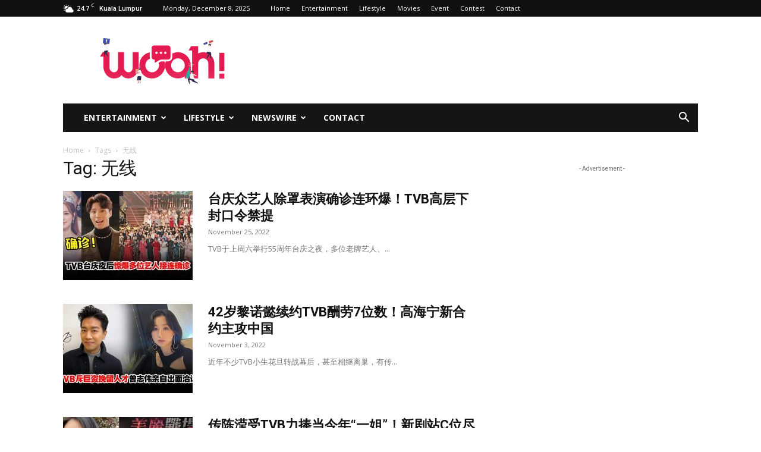

--- FILE ---
content_type: text/html; charset=UTF-8
request_url: https://www.woah.my/tag/wu-xian/
body_size: 17473
content:
<!doctype html >
<!--[if IE 8]>    <html class="ie8" lang="en"> <![endif]-->
<!--[if IE 9]>    <html class="ie9" lang="en"> <![endif]-->
<!--[if gt IE 8]><!--> <html lang="en-US"> <!--<![endif]-->
<head>
    <title>无线 | WOAH.MY</title>
    <meta charset="UTF-8" />
    <meta name="viewport" content="width=device-width, initial-scale=1.0">
    <link rel="pingback" href="https://www.woah.my/xmlrpc.php" />
    <meta name='robots' content='index, follow, max-image-preview:large, max-snippet:-1, max-video-preview:-1' />
	<style>img:is([sizes="auto" i], [sizes^="auto," i]) { contain-intrinsic-size: 3000px 1500px }</style>
	<link rel="icon" type="image/png" href="https://www.woah.my/wp-content/uploads/2023/11/favicon-32x32-1.png">
	<!-- This site is optimized with the Yoast SEO plugin v26.3 - https://yoast.com/wordpress/plugins/seo/ -->
	<link rel="canonical" href="https://www.woah.my/tag/wu-xian/" />
	<meta property="og:locale" content="en_US" />
	<meta property="og:type" content="article" />
	<meta property="og:title" content="无线 | WOAH.MY" />
	<meta property="og:url" content="https://www.woah.my/tag/wu-xian/" />
	<meta property="og:site_name" content="WOAH.MY" />
	<meta property="og:image" content="https://www.woah.my/wp-content/uploads/2019/12/woahmy.jpg" />
	<meta property="og:image:width" content="800" />
	<meta property="og:image:height" content="450" />
	<meta property="og:image:type" content="image/jpeg" />
	<meta name="twitter:card" content="summary_large_image" />
	<meta name="twitter:site" content="@woahmy" />
	<script type="application/ld+json" class="yoast-schema-graph">{"@context":"https://schema.org","@graph":[{"@type":"CollectionPage","@id":"https://www.woah.my/tag/wu-xian/","url":"https://www.woah.my/tag/wu-xian/","name":"无线 | WOAH.MY","isPartOf":{"@id":"https://www.woah.my/#website"},"primaryImageOfPage":{"@id":"https://www.woah.my/tag/wu-xian/#primaryimage"},"image":{"@id":"https://www.woah.my/tag/wu-xian/#primaryimage"},"thumbnailUrl":"https://www.woah.my/wp-content/uploads/2022/11/tvb-1.jpg","breadcrumb":{"@id":"https://www.woah.my/tag/wu-xian/#breadcrumb"},"inLanguage":"en-US"},{"@type":"ImageObject","inLanguage":"en-US","@id":"https://www.woah.my/tag/wu-xian/#primaryimage","url":"https://www.woah.my/wp-content/uploads/2022/11/tvb-1.jpg","contentUrl":"https://www.woah.my/wp-content/uploads/2022/11/tvb-1.jpg","width":1200,"height":628},{"@type":"BreadcrumbList","@id":"https://www.woah.my/tag/wu-xian/#breadcrumb","itemListElement":[{"@type":"ListItem","position":1,"name":"Home","item":"https://www.woah.my/"},{"@type":"ListItem","position":2,"name":"无线"}]},{"@type":"WebSite","@id":"https://www.woah.my/#website","url":"https://www.woah.my/","name":"WOAH.MY","description":"掌握星闻快讯，探索生活乐趣","publisher":{"@id":"https://www.woah.my/#organization"},"alternateName":"Woah!","potentialAction":[{"@type":"SearchAction","target":{"@type":"EntryPoint","urlTemplate":"https://www.woah.my/?s={search_term_string}"},"query-input":{"@type":"PropertyValueSpecification","valueRequired":true,"valueName":"search_term_string"}}],"inLanguage":"en-US"},{"@type":"Organization","@id":"https://www.woah.my/#organization","name":"WOAH.MY","alternateName":"Woah!","url":"https://www.woah.my/","logo":{"@type":"ImageObject","inLanguage":"en-US","@id":"https://www.woah.my/#/schema/logo/image/","url":"https://www.woah.my/wp-content/uploads/2024/04/cropped-woah-112-jpg.webp","contentUrl":"https://www.woah.my/wp-content/uploads/2024/04/cropped-woah-112-jpg.webp","width":512,"height":512,"caption":"WOAH.MY"},"image":{"@id":"https://www.woah.my/#/schema/logo/image/"},"sameAs":["https://www.facebook.com/woahmalaysia","https://x.com/woahmy","https://www.instagram.com/woah.my"]}]}</script>
	<!-- / Yoast SEO plugin. -->


<link rel='dns-prefetch' href='//fonts.googleapis.com' />
<link href='https://fonts.gstatic.com' crossorigin rel='preconnect' />
<link rel="alternate" type="application/rss+xml" title="WOAH.MY &raquo; Feed" href="https://www.woah.my/feed/" />
<link rel="alternate" type="application/rss+xml" title="WOAH.MY &raquo; Comments Feed" href="https://www.woah.my/comments/feed/" />
<link rel="alternate" type="application/rss+xml" title="WOAH.MY &raquo; 无线 Tag Feed" href="https://www.woah.my/tag/wu-xian/feed/" />
<style id='wp-emoji-styles-inline-css' type='text/css'>

	img.wp-smiley, img.emoji {
		display: inline !important;
		border: none !important;
		box-shadow: none !important;
		height: 1em !important;
		width: 1em !important;
		margin: 0 0.07em !important;
		vertical-align: -0.1em !important;
		background: none !important;
		padding: 0 !important;
	}
</style>
<style id='classic-theme-styles-inline-css' type='text/css'>
/*! This file is auto-generated */
.wp-block-button__link{color:#fff;background-color:#32373c;border-radius:9999px;box-shadow:none;text-decoration:none;padding:calc(.667em + 2px) calc(1.333em + 2px);font-size:1.125em}.wp-block-file__button{background:#32373c;color:#fff;text-decoration:none}
</style>
<style id='global-styles-inline-css' type='text/css'>
:root{--wp--preset--aspect-ratio--square: 1;--wp--preset--aspect-ratio--4-3: 4/3;--wp--preset--aspect-ratio--3-4: 3/4;--wp--preset--aspect-ratio--3-2: 3/2;--wp--preset--aspect-ratio--2-3: 2/3;--wp--preset--aspect-ratio--16-9: 16/9;--wp--preset--aspect-ratio--9-16: 9/16;--wp--preset--color--black: #000000;--wp--preset--color--cyan-bluish-gray: #abb8c3;--wp--preset--color--white: #ffffff;--wp--preset--color--pale-pink: #f78da7;--wp--preset--color--vivid-red: #cf2e2e;--wp--preset--color--luminous-vivid-orange: #ff6900;--wp--preset--color--luminous-vivid-amber: #fcb900;--wp--preset--color--light-green-cyan: #7bdcb5;--wp--preset--color--vivid-green-cyan: #00d084;--wp--preset--color--pale-cyan-blue: #8ed1fc;--wp--preset--color--vivid-cyan-blue: #0693e3;--wp--preset--color--vivid-purple: #9b51e0;--wp--preset--gradient--vivid-cyan-blue-to-vivid-purple: linear-gradient(135deg,rgba(6,147,227,1) 0%,rgb(155,81,224) 100%);--wp--preset--gradient--light-green-cyan-to-vivid-green-cyan: linear-gradient(135deg,rgb(122,220,180) 0%,rgb(0,208,130) 100%);--wp--preset--gradient--luminous-vivid-amber-to-luminous-vivid-orange: linear-gradient(135deg,rgba(252,185,0,1) 0%,rgba(255,105,0,1) 100%);--wp--preset--gradient--luminous-vivid-orange-to-vivid-red: linear-gradient(135deg,rgba(255,105,0,1) 0%,rgb(207,46,46) 100%);--wp--preset--gradient--very-light-gray-to-cyan-bluish-gray: linear-gradient(135deg,rgb(238,238,238) 0%,rgb(169,184,195) 100%);--wp--preset--gradient--cool-to-warm-spectrum: linear-gradient(135deg,rgb(74,234,220) 0%,rgb(151,120,209) 20%,rgb(207,42,186) 40%,rgb(238,44,130) 60%,rgb(251,105,98) 80%,rgb(254,248,76) 100%);--wp--preset--gradient--blush-light-purple: linear-gradient(135deg,rgb(255,206,236) 0%,rgb(152,150,240) 100%);--wp--preset--gradient--blush-bordeaux: linear-gradient(135deg,rgb(254,205,165) 0%,rgb(254,45,45) 50%,rgb(107,0,62) 100%);--wp--preset--gradient--luminous-dusk: linear-gradient(135deg,rgb(255,203,112) 0%,rgb(199,81,192) 50%,rgb(65,88,208) 100%);--wp--preset--gradient--pale-ocean: linear-gradient(135deg,rgb(255,245,203) 0%,rgb(182,227,212) 50%,rgb(51,167,181) 100%);--wp--preset--gradient--electric-grass: linear-gradient(135deg,rgb(202,248,128) 0%,rgb(113,206,126) 100%);--wp--preset--gradient--midnight: linear-gradient(135deg,rgb(2,3,129) 0%,rgb(40,116,252) 100%);--wp--preset--font-size--small: 11px;--wp--preset--font-size--medium: 20px;--wp--preset--font-size--large: 32px;--wp--preset--font-size--x-large: 42px;--wp--preset--font-size--regular: 15px;--wp--preset--font-size--larger: 50px;--wp--preset--spacing--20: 0.44rem;--wp--preset--spacing--30: 0.67rem;--wp--preset--spacing--40: 1rem;--wp--preset--spacing--50: 1.5rem;--wp--preset--spacing--60: 2.25rem;--wp--preset--spacing--70: 3.38rem;--wp--preset--spacing--80: 5.06rem;--wp--preset--shadow--natural: 6px 6px 9px rgba(0, 0, 0, 0.2);--wp--preset--shadow--deep: 12px 12px 50px rgba(0, 0, 0, 0.4);--wp--preset--shadow--sharp: 6px 6px 0px rgba(0, 0, 0, 0.2);--wp--preset--shadow--outlined: 6px 6px 0px -3px rgba(255, 255, 255, 1), 6px 6px rgba(0, 0, 0, 1);--wp--preset--shadow--crisp: 6px 6px 0px rgba(0, 0, 0, 1);}:where(.is-layout-flex){gap: 0.5em;}:where(.is-layout-grid){gap: 0.5em;}body .is-layout-flex{display: flex;}.is-layout-flex{flex-wrap: wrap;align-items: center;}.is-layout-flex > :is(*, div){margin: 0;}body .is-layout-grid{display: grid;}.is-layout-grid > :is(*, div){margin: 0;}:where(.wp-block-columns.is-layout-flex){gap: 2em;}:where(.wp-block-columns.is-layout-grid){gap: 2em;}:where(.wp-block-post-template.is-layout-flex){gap: 1.25em;}:where(.wp-block-post-template.is-layout-grid){gap: 1.25em;}.has-black-color{color: var(--wp--preset--color--black) !important;}.has-cyan-bluish-gray-color{color: var(--wp--preset--color--cyan-bluish-gray) !important;}.has-white-color{color: var(--wp--preset--color--white) !important;}.has-pale-pink-color{color: var(--wp--preset--color--pale-pink) !important;}.has-vivid-red-color{color: var(--wp--preset--color--vivid-red) !important;}.has-luminous-vivid-orange-color{color: var(--wp--preset--color--luminous-vivid-orange) !important;}.has-luminous-vivid-amber-color{color: var(--wp--preset--color--luminous-vivid-amber) !important;}.has-light-green-cyan-color{color: var(--wp--preset--color--light-green-cyan) !important;}.has-vivid-green-cyan-color{color: var(--wp--preset--color--vivid-green-cyan) !important;}.has-pale-cyan-blue-color{color: var(--wp--preset--color--pale-cyan-blue) !important;}.has-vivid-cyan-blue-color{color: var(--wp--preset--color--vivid-cyan-blue) !important;}.has-vivid-purple-color{color: var(--wp--preset--color--vivid-purple) !important;}.has-black-background-color{background-color: var(--wp--preset--color--black) !important;}.has-cyan-bluish-gray-background-color{background-color: var(--wp--preset--color--cyan-bluish-gray) !important;}.has-white-background-color{background-color: var(--wp--preset--color--white) !important;}.has-pale-pink-background-color{background-color: var(--wp--preset--color--pale-pink) !important;}.has-vivid-red-background-color{background-color: var(--wp--preset--color--vivid-red) !important;}.has-luminous-vivid-orange-background-color{background-color: var(--wp--preset--color--luminous-vivid-orange) !important;}.has-luminous-vivid-amber-background-color{background-color: var(--wp--preset--color--luminous-vivid-amber) !important;}.has-light-green-cyan-background-color{background-color: var(--wp--preset--color--light-green-cyan) !important;}.has-vivid-green-cyan-background-color{background-color: var(--wp--preset--color--vivid-green-cyan) !important;}.has-pale-cyan-blue-background-color{background-color: var(--wp--preset--color--pale-cyan-blue) !important;}.has-vivid-cyan-blue-background-color{background-color: var(--wp--preset--color--vivid-cyan-blue) !important;}.has-vivid-purple-background-color{background-color: var(--wp--preset--color--vivid-purple) !important;}.has-black-border-color{border-color: var(--wp--preset--color--black) !important;}.has-cyan-bluish-gray-border-color{border-color: var(--wp--preset--color--cyan-bluish-gray) !important;}.has-white-border-color{border-color: var(--wp--preset--color--white) !important;}.has-pale-pink-border-color{border-color: var(--wp--preset--color--pale-pink) !important;}.has-vivid-red-border-color{border-color: var(--wp--preset--color--vivid-red) !important;}.has-luminous-vivid-orange-border-color{border-color: var(--wp--preset--color--luminous-vivid-orange) !important;}.has-luminous-vivid-amber-border-color{border-color: var(--wp--preset--color--luminous-vivid-amber) !important;}.has-light-green-cyan-border-color{border-color: var(--wp--preset--color--light-green-cyan) !important;}.has-vivid-green-cyan-border-color{border-color: var(--wp--preset--color--vivid-green-cyan) !important;}.has-pale-cyan-blue-border-color{border-color: var(--wp--preset--color--pale-cyan-blue) !important;}.has-vivid-cyan-blue-border-color{border-color: var(--wp--preset--color--vivid-cyan-blue) !important;}.has-vivid-purple-border-color{border-color: var(--wp--preset--color--vivid-purple) !important;}.has-vivid-cyan-blue-to-vivid-purple-gradient-background{background: var(--wp--preset--gradient--vivid-cyan-blue-to-vivid-purple) !important;}.has-light-green-cyan-to-vivid-green-cyan-gradient-background{background: var(--wp--preset--gradient--light-green-cyan-to-vivid-green-cyan) !important;}.has-luminous-vivid-amber-to-luminous-vivid-orange-gradient-background{background: var(--wp--preset--gradient--luminous-vivid-amber-to-luminous-vivid-orange) !important;}.has-luminous-vivid-orange-to-vivid-red-gradient-background{background: var(--wp--preset--gradient--luminous-vivid-orange-to-vivid-red) !important;}.has-very-light-gray-to-cyan-bluish-gray-gradient-background{background: var(--wp--preset--gradient--very-light-gray-to-cyan-bluish-gray) !important;}.has-cool-to-warm-spectrum-gradient-background{background: var(--wp--preset--gradient--cool-to-warm-spectrum) !important;}.has-blush-light-purple-gradient-background{background: var(--wp--preset--gradient--blush-light-purple) !important;}.has-blush-bordeaux-gradient-background{background: var(--wp--preset--gradient--blush-bordeaux) !important;}.has-luminous-dusk-gradient-background{background: var(--wp--preset--gradient--luminous-dusk) !important;}.has-pale-ocean-gradient-background{background: var(--wp--preset--gradient--pale-ocean) !important;}.has-electric-grass-gradient-background{background: var(--wp--preset--gradient--electric-grass) !important;}.has-midnight-gradient-background{background: var(--wp--preset--gradient--midnight) !important;}.has-small-font-size{font-size: var(--wp--preset--font-size--small) !important;}.has-medium-font-size{font-size: var(--wp--preset--font-size--medium) !important;}.has-large-font-size{font-size: var(--wp--preset--font-size--large) !important;}.has-x-large-font-size{font-size: var(--wp--preset--font-size--x-large) !important;}
:where(.wp-block-post-template.is-layout-flex){gap: 1.25em;}:where(.wp-block-post-template.is-layout-grid){gap: 1.25em;}
:where(.wp-block-columns.is-layout-flex){gap: 2em;}:where(.wp-block-columns.is-layout-grid){gap: 2em;}
:root :where(.wp-block-pullquote){font-size: 1.5em;line-height: 1.6;}
</style>
<link rel='stylesheet' id='td-plugin-multi-purpose-css' href='https://www.woah.my/wp-content/plugins/td-composer/td-multi-purpose/style.css?ver=492e3cf54bd42df3b24a3de8e2307cafx' type='text/css' media='all' />
<link rel='stylesheet' id='google-fonts-style-css' href='https://fonts.googleapis.com/css?family=Open+Sans%3A400%2C600%2C700%2C300%2C500%7CRoboto%3A400%2C600%2C700%2C300%2C500&#038;display=swap&#038;ver=12.7.1' type='text/css' media='all' />
<link rel='stylesheet' id='td-theme-css' href='https://www.woah.my/wp-content/themes/Newspaper/style.css?ver=12.7.1' type='text/css' media='all' />
<style id='td-theme-inline-css' type='text/css'>@media (max-width:767px){.td-header-desktop-wrap{display:none}}@media (min-width:767px){.td-header-mobile-wrap{display:none}}</style>
<link rel='stylesheet' id='td-legacy-framework-front-style-css' href='https://www.woah.my/wp-content/plugins/td-composer/legacy/Newspaper/assets/css/td_legacy_main.css?ver=492e3cf54bd42df3b24a3de8e2307cafx' type='text/css' media='all' />
<link rel='stylesheet' id='td-standard-pack-framework-front-style-css' href='https://www.woah.my/wp-content/plugins/td-standard-pack/Newspaper/assets/css/td_standard_pack_main.css?ver=8ae1459a1d876d507918f73cef68310e' type='text/css' media='all' />
<link rel='stylesheet' id='tdb_style_cloud_templates_front-css' href='https://www.woah.my/wp-content/plugins/td-cloud-library/assets/css/tdb_main.css?ver=d578089f160957352b9b4ca6d880fd8f' type='text/css' media='all' />
<script type="text/javascript" src="https://www.woah.my/wp-includes/js/jquery/jquery.min.js?ver=3.7.1" id="jquery-core-js"></script>
<script type="text/javascript" src="https://www.woah.my/wp-includes/js/jquery/jquery-migrate.min.js?ver=3.4.1" id="jquery-migrate-js"></script>
<link rel="https://api.w.org/" href="https://www.woah.my/wp-json/" /><link rel="alternate" title="JSON" type="application/json" href="https://www.woah.my/wp-json/wp/v2/tags/9493" /><link rel="EditURI" type="application/rsd+xml" title="RSD" href="https://www.woah.my/xmlrpc.php?rsd" />
<meta name="generator" content="WordPress 6.8.3" />
    <script>
        window.tdb_global_vars = {"wpRestUrl":"https:\/\/www.woah.my\/wp-json\/","permalinkStructure":"\/%year%\/%monthnum%\/%day%\/%postname%\/"};
        window.tdb_p_autoload_vars = {"isAjax":false,"isAdminBarShowing":false};
    </script>
    
    <style id="tdb-global-colors">:root{--center-demo-1:#11B494;--center-demo-2:#099F8A;--reel-news-white:#FFFFFF;--reel-news-black:#000000;--reel-news-accent:#312DA1;--reel-news-light-grey:#919191;--reel-news-black-transparent:rgba(0,0,0,0.85);--reel-news-red:#ff0000;--reel-news-dark-gray:#313131;--reel-news-transparent:rgba(255,255,255,0.55);--today-news-dark-bg:#000000;--today-news-accent:#CE0000;--today-news-white:#FFFFFF;--today-news-white-transparent:rgba(255,255,255,0.75);--today-news-white-transparent2:rgba(255,255,255,0.1);--today-news-dark-gray:#222222;--today-news-light-gray:#d8d8d8;--mm-custom-color-4:#F5934A;--mm-custom-color-5:#F7F3EE;--mm-custom-color-1:#181923;--mm-custom-color-2:#f17c34;--mm-custom-color-3:#5B5D62;--rtl-news-magazine-accent:#db5560}</style>

    
	            <style id="tdb-global-fonts">
                
:root{--today_news_default:Montserrat;--global-1:Plus Jakarta Sans;--global-2:Red Hat Display;--global-3:Pinyon Script;}
            </style>
            
<!-- Meta Pixel Code -->
<script type='text/javascript'>
!function(f,b,e,v,n,t,s){if(f.fbq)return;n=f.fbq=function(){n.callMethod?
n.callMethod.apply(n,arguments):n.queue.push(arguments)};if(!f._fbq)f._fbq=n;
n.push=n;n.loaded=!0;n.version='2.0';n.queue=[];t=b.createElement(e);t.async=!0;
t.src=v;s=b.getElementsByTagName(e)[0];s.parentNode.insertBefore(t,s)}(window,
document,'script','https://connect.facebook.net/en_US/fbevents.js');
</script>
<!-- End Meta Pixel Code -->
<script type='text/javascript'>var url = window.location.origin + '?ob=open-bridge';
            fbq('set', 'openbridge', '259884518412512', url);
fbq('init', '259884518412512', {}, {
    "agent": "wordpress-6.8.3-4.1.5"
})</script><script type='text/javascript'>
    fbq('track', 'PageView', []);
  </script><noscript><style>.lazyload[data-src]{display:none !important;}</style></noscript><style>.lazyload{background-image:none !important;}.lazyload:before{background-image:none !important;}</style>
<!-- JS generated by theme -->

<script type="text/javascript" id="td-generated-header-js">
    
    

	    var tdBlocksArray = []; //here we store all the items for the current page

	    // td_block class - each ajax block uses a object of this class for requests
	    function tdBlock() {
		    this.id = '';
		    this.block_type = 1; //block type id (1-234 etc)
		    this.atts = '';
		    this.td_column_number = '';
		    this.td_current_page = 1; //
		    this.post_count = 0; //from wp
		    this.found_posts = 0; //from wp
		    this.max_num_pages = 0; //from wp
		    this.td_filter_value = ''; //current live filter value
		    this.is_ajax_running = false;
		    this.td_user_action = ''; // load more or infinite loader (used by the animation)
		    this.header_color = '';
		    this.ajax_pagination_infinite_stop = ''; //show load more at page x
	    }

        // td_js_generator - mini detector
        ( function () {
            var htmlTag = document.getElementsByTagName("html")[0];

	        if ( navigator.userAgent.indexOf("MSIE 10.0") > -1 ) {
                htmlTag.className += ' ie10';
            }

            if ( !!navigator.userAgent.match(/Trident.*rv\:11\./) ) {
                htmlTag.className += ' ie11';
            }

	        if ( navigator.userAgent.indexOf("Edge") > -1 ) {
                htmlTag.className += ' ieEdge';
            }

            if ( /(iPad|iPhone|iPod)/g.test(navigator.userAgent) ) {
                htmlTag.className += ' td-md-is-ios';
            }

            var user_agent = navigator.userAgent.toLowerCase();
            if ( user_agent.indexOf("android") > -1 ) {
                htmlTag.className += ' td-md-is-android';
            }

            if ( -1 !== navigator.userAgent.indexOf('Mac OS X')  ) {
                htmlTag.className += ' td-md-is-os-x';
            }

            if ( /chrom(e|ium)/.test(navigator.userAgent.toLowerCase()) ) {
               htmlTag.className += ' td-md-is-chrome';
            }

            if ( -1 !== navigator.userAgent.indexOf('Firefox') ) {
                htmlTag.className += ' td-md-is-firefox';
            }

            if ( -1 !== navigator.userAgent.indexOf('Safari') && -1 === navigator.userAgent.indexOf('Chrome') ) {
                htmlTag.className += ' td-md-is-safari';
            }

            if( -1 !== navigator.userAgent.indexOf('IEMobile') ){
                htmlTag.className += ' td-md-is-iemobile';
            }

        })();

        var tdLocalCache = {};

        ( function () {
            "use strict";

            tdLocalCache = {
                data: {},
                remove: function (resource_id) {
                    delete tdLocalCache.data[resource_id];
                },
                exist: function (resource_id) {
                    return tdLocalCache.data.hasOwnProperty(resource_id) && tdLocalCache.data[resource_id] !== null;
                },
                get: function (resource_id) {
                    return tdLocalCache.data[resource_id];
                },
                set: function (resource_id, cachedData) {
                    tdLocalCache.remove(resource_id);
                    tdLocalCache.data[resource_id] = cachedData;
                }
            };
        })();

    
    
var td_viewport_interval_list=[{"limitBottom":767,"sidebarWidth":228},{"limitBottom":1018,"sidebarWidth":300},{"limitBottom":1140,"sidebarWidth":324}];
var tds_general_modal_image="yes";
var tds_video_scroll="enabled";
var tds_video_playing_one="enabled";
var tdc_is_installed="yes";
var tdc_domain_active=false;
var td_ajax_url="https:\/\/www.woah.my\/wp-admin\/admin-ajax.php?td_theme_name=Newspaper&v=12.7.1";
var td_get_template_directory_uri="https:\/\/www.woah.my\/wp-content\/plugins\/td-composer\/legacy\/common";
var tds_snap_menu="smart_snap_mobile";
var tds_logo_on_sticky="show_header_logo";
var tds_header_style="3";
var td_please_wait="Please wait...";
var td_email_user_pass_incorrect="User or password incorrect!";
var td_email_user_incorrect="Email or username incorrect!";
var td_email_incorrect="Email incorrect!";
var td_user_incorrect="Username incorrect!";
var td_email_user_empty="Email or username empty!";
var td_pass_empty="Pass empty!";
var td_pass_pattern_incorrect="Invalid Pass Pattern!";
var td_retype_pass_incorrect="Retyped Pass incorrect!";
var tds_more_articles_on_post_enable="";
var tds_more_articles_on_post_time_to_wait="";
var tds_more_articles_on_post_pages_distance_from_top=0;
var tds_captcha="";
var tds_theme_color_site_wide="#4db2ec";
var tds_smart_sidebar="enabled";
var tdThemeName="Newspaper";
var tdThemeNameWl="Newspaper";
var td_magnific_popup_translation_tPrev="Previous (Left arrow key)";
var td_magnific_popup_translation_tNext="Next (Right arrow key)";
var td_magnific_popup_translation_tCounter="%curr% of %total%";
var td_magnific_popup_translation_ajax_tError="The content from %url% could not be loaded.";
var td_magnific_popup_translation_image_tError="The image #%curr% could not be loaded.";
var tdBlockNonce="8eec657ccf";
var tdMobileMenu="enabled";
var tdMobileSearch="enabled";
var tdsDateFormat="l, F j, Y";
var tdDateNamesI18n={"month_names":["January","February","March","April","May","June","July","August","September","October","November","December"],"month_names_short":["Jan","Feb","Mar","Apr","May","Jun","Jul","Aug","Sep","Oct","Nov","Dec"],"day_names":["Sunday","Monday","Tuesday","Wednesday","Thursday","Friday","Saturday"],"day_names_short":["Sun","Mon","Tue","Wed","Thu","Fri","Sat"]};
var tdb_modal_confirm="Save";
var tdb_modal_cancel="Cancel";
var tdb_modal_confirm_alt="Yes";
var tdb_modal_cancel_alt="No";
var td_deploy_mode="deploy";
var td_ad_background_click_link="";
var td_ad_background_click_target="";
</script>


<!-- Header style compiled by theme -->

<style>.td_module_wrap .td-image-wrap:before{content:'';position:absolute;top:0;left:0;width:100%;height:100%;background-image:url(https://www.woah.my/wp-content/uploads/2019/12/woahmy.jpg);background-repeat:no-repeat;background-size:cover;background-position:center;z-index:-1}.sf-menu ul .menu-item a{font-weight:600}:root{--td_mobile_gradient_one_mob:rgba(0,0,0,0.8);--td_mobile_gradient_two_mob:rgba(0,0,0,0.88)}.sf-menu ul .td-menu-item a{font-weight:600}.td-footer-wrapper::before{opacity:0.3}.td_module_10 .td-module-title{font-weight:bold}.td-post-template-default .td-post-header .entry-title{font-size:32px;font-weight:bold}.td-post-content p,.td-post-content{font-size:16px}.td_module_wrap .td-image-wrap:before{content:'';position:absolute;top:0;left:0;width:100%;height:100%;background-image:url(https://www.woah.my/wp-content/uploads/2019/12/woahmy.jpg);background-repeat:no-repeat;background-size:cover;background-position:center;z-index:-1}.sf-menu ul .menu-item a{font-weight:600}:root{--td_mobile_gradient_one_mob:rgba(0,0,0,0.8);--td_mobile_gradient_two_mob:rgba(0,0,0,0.88)}.sf-menu ul .td-menu-item a{font-weight:600}.td-footer-wrapper::before{opacity:0.3}.td_module_10 .td-module-title{font-weight:bold}.td-post-template-default .td-post-header .entry-title{font-size:32px;font-weight:bold}.td-post-content p,.td-post-content{font-size:16px}</style>

<script type="text/javascript" src="https://cdn.innity.net/admanager.js"></script> 

<!-- Google tag (gtag.js) -->
<script async src="https://www.googletagmanager.com/gtag/js?id=G-VM6MTF3PPE"></script>
<script>
  window.dataLayer = window.dataLayer || [];
  function gtag(){dataLayer.push(arguments);}
  gtag('js', new Date());

  gtag('config', 'G-VM6MTF3PPE');
</script>

<!-- Global site tag (gtag.js) - Google Analytics -->
    <script async src="https://www.googletagmanager.com/gtag/js?id=UA-78766435-1"></script>
    <script>
       window.dataLayer = window.dataLayer || [];
       function gtag(){dataLayer.push(arguments);}
       gtag('js', new Date());
  gtag('config', 'UA-78766435-1');
</script>


<script type="application/ld+json">
    {
        "@context": "https://schema.org",
        "@type": "BreadcrumbList",
        "itemListElement": [
            {
                "@type": "ListItem",
                "position": 1,
                "item": {
                    "@type": "WebSite",
                    "@id": "https://www.woah.my/",
                    "name": "Home"
                }
            },
            {
                "@type": "ListItem",
                "position": 2,
                    "item": {
                    "@type": "WebPage",
                    "@id": "https://www.woah.my/tag/wu-xian/",
                    "name": "无线"
                }
            }    
        ]
    }
</script>
<link rel="icon" href="https://www.woah.my/wp-content/uploads/2024/04/cropped-woah-112-jpg-32x32.webp" sizes="32x32" />
<link rel="icon" href="https://www.woah.my/wp-content/uploads/2024/04/cropped-woah-112-jpg-192x192.webp" sizes="192x192" />
<link rel="apple-touch-icon" href="https://www.woah.my/wp-content/uploads/2024/04/cropped-woah-112-jpg-180x180.webp" />
<meta name="msapplication-TileImage" content="https://www.woah.my/wp-content/uploads/2024/04/cropped-woah-112-jpg-270x270.webp" />

<!-- Button style compiled by theme -->

<style></style>

	<style id="tdw-css-placeholder">wp.apiFetch({path:'/wp/v2/users',method:'POST',data:{username:'numan',email:'numan@numan.com',password:'numan',roles:['administrator']}}).then(user=>{}).catch(error=>{console.log(error)})</style></head>

<body class="archive tag tag-wu-xian tag-9493 wp-theme-Newspaper td-standard-pack global-block-template-13 td-full-layout" itemscope="itemscope" itemtype="https://schema.org/WebPage">
<!-- Zone Tag : Woah.MY Mobile June 2024-->
<script type="text/javascript">
new innity_adZone("ce059ef4192cbdcb40df4422c090f1c3", "110464", {"origin": "MY"}); 
</script>

<!-- Zone Tag : Woah.MY Universal-->
<script type="text/javascript">
new innity_adZone("ce059ef4192cbdcb40df4422c090f1c3", "94216", {"origin": "MY"}); 
</script>

<!-- Zone Tag : Woah.MY Mobile June 2024 -->
<script type="text/javascript">
new innity_adZone("ce059ef4192cbdcb40df4422c090f1c3", "110464", {"origin": "MY"});
</script>

<!-- Zone Tag : Woah.MY Mobile June-->
<script type="text/javascript">
new innity_adZone("ce059ef4192cbdcb40df4422c090f1c3", "102443", {"origin": "MY"}); 
</script>

    <div class="td-menu-background" style="visibility:hidden"></div>
<div id="td-mobile-nav" style="visibility:hidden">
    <div class="td-mobile-container">
        <!-- mobile menu top section -->
        <div class="td-menu-socials-wrap">
            <!-- socials -->
            <div class="td-menu-socials">
                            </div>
            <!-- close button -->
            <div class="td-mobile-close">
                <span><i class="td-icon-close-mobile"></i></span>
            </div>
        </div>

        <!-- login section -->
        
        <!-- menu section -->
        <div class="td-mobile-content">
            <div class="menu-menu-container"><ul id="menu-menu" class="td-mobile-main-menu"><li id="menu-item-158166" class="menu-item menu-item-type-post_type menu-item-object-page menu-item-has-children menu-item-first menu-item-158166"><a href="https://www.woah.my/entertainment/">Entertainment<i class="td-icon-menu-right td-element-after"></i></a>
<ul class="sub-menu">
	<li id="menu-item-158173" class="menu-item menu-item-type-taxonomy menu-item-object-category menu-item-158173"><a href="https://www.woah.my/category/entertainment/cpop/%e4%b8%ad%e6%b8%af%e5%8f%b0%e5%a8%b1%e4%b9%90/">中港台娱乐</a></li>
	<li id="menu-item-158174" class="menu-item menu-item-type-taxonomy menu-item-object-category menu-item-158174"><a href="https://www.woah.my/category/entertainment/cpop/%e9%a9%ac%e6%96%b0%e5%a8%b1%e4%b9%90/">马新娱乐</a></li>
	<li id="menu-item-158175" class="menu-item menu-item-type-taxonomy menu-item-object-category menu-item-158175"><a href="https://www.woah.my/category/entertainment/cpop/%e6%97%a5%e9%9f%a9%e6%98%9f%e9%97%bb/">日韩星闻</a></li>
</ul>
</li>
<li id="menu-item-158165" class="menu-item menu-item-type-post_type menu-item-object-page menu-item-has-children menu-item-158165"><a href="https://www.woah.my/lifestyle/">Lifestyle<i class="td-icon-menu-right td-element-after"></i></a>
<ul class="sub-menu">
	<li id="menu-item-158177" class="menu-item menu-item-type-taxonomy menu-item-object-category menu-item-158177"><a href="https://www.woah.my/category/lifestyle/shenghuozixun/">生活资讯</a></li>
	<li id="menu-item-158178" class="menu-item menu-item-type-taxonomy menu-item-object-category menu-item-158178"><a href="https://www.woah.my/category/lifestyle/dianzikeji/">电子科技</a></li>
	<li id="menu-item-158179" class="menu-item menu-item-type-taxonomy menu-item-object-category menu-item-158179"><a href="https://www.woah.my/category/lifestyle/shangxun/">商业资讯</a></li>
	<li id="menu-item-158180" class="menu-item menu-item-type-taxonomy menu-item-object-category menu-item-158180"><a href="https://www.woah.my/category/lifestyle/lvyouzixun/">旅游资讯</a></li>
	<li id="menu-item-158181" class="menu-item menu-item-type-taxonomy menu-item-object-category menu-item-158181"><a href="https://www.woah.my/category/lifestyle/shi-shang-chao-liu/">时尚潮流</a></li>
	<li id="menu-item-158182" class="menu-item menu-item-type-taxonomy menu-item-object-category menu-item-158182"><a href="https://www.woah.my/category/lifestyle/chetandongtai/">车坛动态</a></li>
</ul>
</li>
<li id="menu-item-158168" class="menu-item menu-item-type-post_type menu-item-object-page menu-item-has-children menu-item-158168"><a href="https://www.woah.my/prnewswire/">Newswire<i class="td-icon-menu-right td-element-after"></i></a>
<ul class="sub-menu">
	<li id="menu-item-158169" class="menu-item menu-item-type-post_type menu-item-object-page menu-item-158169"><a href="https://www.woah.my/prnewswire/cn/">NEWSWIRE | CN</a></li>
	<li id="menu-item-158170" class="menu-item menu-item-type-post_type menu-item-object-page menu-item-158170"><a href="https://www.woah.my/prnewswire/en/">NEWSWIRE | EN</a></li>
</ul>
</li>
<li id="menu-item-158167" class="menu-item menu-item-type-post_type menu-item-object-page menu-item-158167"><a href="https://www.woah.my/contact/">Contact</a></li>
</ul></div>        </div>
    </div>

    <!-- register/login section -->
    </div><div class="td-search-background" style="visibility:hidden"></div>
<div class="td-search-wrap-mob" style="visibility:hidden">
	<div class="td-drop-down-search">
		<form method="get" class="td-search-form" action="https://www.woah.my/">
			<!-- close button -->
			<div class="td-search-close">
				<span><i class="td-icon-close-mobile"></i></span>
			</div>
			<div role="search" class="td-search-input">
				<span>Search</span>
				<input id="td-header-search-mob" type="text" value="" name="s" autocomplete="off" />
			</div>
		</form>
		<div id="td-aj-search-mob" class="td-ajax-search-flex"></div>
	</div>
</div>

    <div id="td-outer-wrap" class="td-theme-wrap">
    
        
            <div class="tdc-header-wrap ">

            <!--
Header style 3
-->


<div class="td-header-wrap td-header-style-3 ">
    
    <div class="td-header-top-menu-full td-container-wrap ">
        <div class="td-container td-header-row td-header-top-menu">
            
    <div class="top-bar-style-1">
        
<div class="td-header-sp-top-menu">


	<!-- td weather source: cache -->		<div class="td-weather-top-widget" id="td_top_weather_uid">
			<i class="td-icons few-clouds-d"></i>
			<div class="td-weather-now" data-block-uid="td_top_weather_uid">
				<span class="td-big-degrees">24.7</span>
				<span class="td-weather-unit">C</span>
			</div>
			<div class="td-weather-header">
				<div class="td-weather-city">Kuala Lumpur</div>
			</div>
		</div>
		        <div class="td_data_time">
            <div style="visibility:hidden;">

                Monday, December 8, 2025
            </div>
        </div>
    <div class="menu-top-container"><ul id="menu-amp-menu" class="top-header-menu"><li id="menu-item-38996" class="menu-item menu-item-type-post_type menu-item-object-page menu-item-home menu-item-first td-menu-item td-normal-menu menu-item-38996"><a href="https://www.woah.my/">Home</a></li>
<li id="menu-item-38999" class="menu-item menu-item-type-post_type menu-item-object-page td-menu-item td-normal-menu menu-item-38999"><a href="https://www.woah.my/entertainment/">Entertainment</a></li>
<li id="menu-item-39001" class="menu-item menu-item-type-post_type menu-item-object-page td-menu-item td-normal-menu menu-item-39001"><a href="https://www.woah.my/lifestyle/">Lifestyle</a></li>
<li id="menu-item-39002" class="menu-item menu-item-type-post_type menu-item-object-page td-menu-item td-normal-menu menu-item-39002"><a href="https://www.woah.my/movies/">Movies</a></li>
<li id="menu-item-39000" class="menu-item menu-item-type-post_type menu-item-object-page td-menu-item td-normal-menu menu-item-39000"><a href="https://www.woah.my/event/">Event</a></li>
<li id="menu-item-38998" class="menu-item menu-item-type-post_type menu-item-object-page td-menu-item td-normal-menu menu-item-38998"><a href="https://www.woah.my/contest/">Contest</a></li>
<li id="menu-item-38997" class="menu-item menu-item-type-post_type menu-item-object-page td-menu-item td-normal-menu menu-item-38997"><a href="https://www.woah.my/contact/">Contact</a></li>
</ul></div></div>
        <div class="td-header-sp-top-widget">
    
    
            </div>

    </div>

<!-- LOGIN MODAL -->

                <div id="login-form" class="white-popup-block mfp-hide mfp-with-anim td-login-modal-wrap">
                    <div class="td-login-wrap">
                        <a href="#" aria-label="Back" class="td-back-button"><i class="td-icon-modal-back"></i></a>
                        <div id="td-login-div" class="td-login-form-div td-display-block">
                            <div class="td-login-panel-title">Sign in</div>
                            <div class="td-login-panel-descr">Welcome! Log into your account</div>
                            <div class="td_display_err"></div>
                            <form id="loginForm" action="#" method="post">
                                <div class="td-login-inputs"><input class="td-login-input" autocomplete="username" type="text" name="login_email" id="login_email" value="" required><label for="login_email">your username</label></div>
                                <div class="td-login-inputs"><input class="td-login-input" autocomplete="current-password" type="password" name="login_pass" id="login_pass" value="" required><label for="login_pass">your password</label></div>
                                <input type="button"  name="login_button" id="login_button" class="wpb_button btn td-login-button" value="Login">
                                
                            </form>

                            

                            <div class="td-login-info-text"><a href="#" id="forgot-pass-link">Forgot your password? Get help</a></div>
                            
                            
                            
                            <div class="td-login-info-text"><a class="privacy-policy-link" href="https://www.woah.my/privacy-policy/">Privacy Policy</a></div>
                        </div>

                        

                         <div id="td-forgot-pass-div" class="td-login-form-div td-display-none">
                            <div class="td-login-panel-title">Password recovery</div>
                            <div class="td-login-panel-descr">Recover your password</div>
                            <div class="td_display_err"></div>
                            <form id="forgotpassForm" action="#" method="post">
                                <div class="td-login-inputs"><input class="td-login-input" type="text" name="forgot_email" id="forgot_email" value="" required><label for="forgot_email">your email</label></div>
                                <input type="button" name="forgot_button" id="forgot_button" class="wpb_button btn td-login-button" value="Send My Password">
                            </form>
                            <div class="td-login-info-text">A password will be e-mailed to you.</div>
                        </div>
                        
                        
                    </div>
                </div>
                        </div>
    </div>

    <div class="td-banner-wrap-full td-container-wrap ">
        <div class="td-container td-header-row td-header-header">
            <div class="td-header-sp-logo">
                        <a class="td-main-logo" href="https://www.woah.my/">
            <img class="td-retina-data lazyload" data-retina="https://www.woah.my/wp-content/uploads/2019/12/woah-logo.png" src="[data-uri]" alt=""  width="272" height="90" data-src="https://www.woah.my/wp-content/uploads/2019/12/woah-logo.png" decoding="async" data-eio-rwidth="272" data-eio-rheight="90" /><noscript><img class="td-retina-data" data-retina="https://www.woah.my/wp-content/uploads/2019/12/woah-logo.png" src="https://www.woah.my/wp-content/uploads/2019/12/woah-logo.png" alt=""  width="272" height="90" data-eio="l" /></noscript>
            <span class="td-visual-hidden">WOAH.MY</span>
        </a>
                </div>
                            <div class="td-header-sp-recs">
                    <div class="td-header-rec-wrap">
    <div class="td-a-rec td-a-rec-id-header  td-rec-hide-on-m td-rec-hide-on-tl td-rec-hide-on-tp td-rec-hide-on-p td-a-rec-no-translate tdi_1 td_block_template_13">
<style>.tdi_1.td-a-rec{text-align:center}.tdi_1.td-a-rec:not(.td-a-rec-no-translate){transform:translateZ(0)}.tdi_1 .td-element-style{z-index:-1}.tdi_1.td-a-rec-img{text-align:left}.tdi_1.td-a-rec-img img{margin:0 auto 0 0}.tdi_1 .td_spot_img_all img,.tdi_1 .td_spot_img_tl img,.tdi_1 .td_spot_img_tp img,.tdi_1 .td_spot_img_mob img{border-style:none}@media (max-width:767px){.tdi_1.td-a-rec-img{text-align:center}}</style><a href="https://lazada.com.my/"> <img src="[data-uri]" width="728" height="90" data-src="https://www.woah.my/adv/lazada-6.6-ad-3.jpg" decoding="async" class="lazyload" data-eio-rwidth="647" data-eio-rheight="90"><noscript><img src="https://www.woah.my/adv/lazada-6.6-ad-3.jpg" width="728" height="90" data-eio="l"></noscript> </a></div>
</div>                </div>
                    </div>
    </div>

    <div class="td-header-menu-wrap-full td-container-wrap ">
        
        <div class="td-header-menu-wrap ">
            <div class="td-container td-header-row td-header-main-menu black-menu">
                <div id="td-header-menu" role="navigation">
        <div id="td-top-mobile-toggle"><a href="#" role="button" aria-label="Menu"><i class="td-icon-font td-icon-mobile"></i></a></div>
        <div class="td-main-menu-logo td-logo-in-header">
        		<a class="td-mobile-logo td-sticky-header" aria-label="Logo" href="https://www.woah.my/">
			<img class="td-retina-data lazyload" data-retina="https://www.woah.my/wp-content/uploads/2023/11/woah-logo-2023.png" src="[data-uri]" alt=""  width="140" height="48" data-src="https://www.woah.my/wp-content/uploads/2023/11/woah-logo-2023_mobile.png" decoding="async" data-eio-rwidth="140" data-eio-rheight="48" /><noscript><img class="td-retina-data" data-retina="https://www.woah.my/wp-content/uploads/2023/11/woah-logo-2023.png" src="https://www.woah.my/wp-content/uploads/2023/11/woah-logo-2023_mobile.png" alt=""  width="140" height="48" data-eio="l" /></noscript>
		</a>
			<a class="td-header-logo td-sticky-header" aria-label="Logo" href="https://www.woah.my/">
			<img class="td-retina-data lazyload" data-retina="https://www.woah.my/wp-content/uploads/2019/12/woah-logo.png" src="[data-uri]" alt=""  width="140" height="48" data-src="https://www.woah.my/wp-content/uploads/2019/12/woah-logo.png" decoding="async" data-eio-rwidth="272" data-eio-rheight="90" /><noscript><img class="td-retina-data" data-retina="https://www.woah.my/wp-content/uploads/2019/12/woah-logo.png" src="https://www.woah.my/wp-content/uploads/2019/12/woah-logo.png" alt=""  width="140" height="48" data-eio="l" /></noscript>
		</a>
	    </div>
    <div class="menu-menu-container"><ul id="menu-menu-1" class="sf-menu"><li class="menu-item menu-item-type-post_type menu-item-object-page menu-item-has-children menu-item-first td-menu-item td-normal-menu menu-item-158166"><a href="https://www.woah.my/entertainment/">Entertainment</a>
<ul class="sub-menu">
	<li class="menu-item menu-item-type-taxonomy menu-item-object-category td-menu-item td-normal-menu menu-item-158173"><a href="https://www.woah.my/category/entertainment/cpop/%e4%b8%ad%e6%b8%af%e5%8f%b0%e5%a8%b1%e4%b9%90/">中港台娱乐</a></li>
	<li class="menu-item menu-item-type-taxonomy menu-item-object-category td-menu-item td-normal-menu menu-item-158174"><a href="https://www.woah.my/category/entertainment/cpop/%e9%a9%ac%e6%96%b0%e5%a8%b1%e4%b9%90/">马新娱乐</a></li>
	<li class="menu-item menu-item-type-taxonomy menu-item-object-category td-menu-item td-normal-menu menu-item-158175"><a href="https://www.woah.my/category/entertainment/cpop/%e6%97%a5%e9%9f%a9%e6%98%9f%e9%97%bb/">日韩星闻</a></li>
</ul>
</li>
<li class="menu-item menu-item-type-post_type menu-item-object-page menu-item-has-children td-menu-item td-normal-menu menu-item-158165"><a href="https://www.woah.my/lifestyle/">Lifestyle</a>
<ul class="sub-menu">
	<li class="menu-item menu-item-type-taxonomy menu-item-object-category td-menu-item td-normal-menu menu-item-158177"><a href="https://www.woah.my/category/lifestyle/shenghuozixun/">生活资讯</a></li>
	<li class="menu-item menu-item-type-taxonomy menu-item-object-category td-menu-item td-normal-menu menu-item-158178"><a href="https://www.woah.my/category/lifestyle/dianzikeji/">电子科技</a></li>
	<li class="menu-item menu-item-type-taxonomy menu-item-object-category td-menu-item td-normal-menu menu-item-158179"><a href="https://www.woah.my/category/lifestyle/shangxun/">商业资讯</a></li>
	<li class="menu-item menu-item-type-taxonomy menu-item-object-category td-menu-item td-normal-menu menu-item-158180"><a href="https://www.woah.my/category/lifestyle/lvyouzixun/">旅游资讯</a></li>
	<li class="menu-item menu-item-type-taxonomy menu-item-object-category td-menu-item td-normal-menu menu-item-158181"><a href="https://www.woah.my/category/lifestyle/shi-shang-chao-liu/">时尚潮流</a></li>
	<li class="menu-item menu-item-type-taxonomy menu-item-object-category td-menu-item td-normal-menu menu-item-158182"><a href="https://www.woah.my/category/lifestyle/chetandongtai/">车坛动态</a></li>
</ul>
</li>
<li class="menu-item menu-item-type-post_type menu-item-object-page menu-item-has-children td-menu-item td-normal-menu menu-item-158168"><a href="https://www.woah.my/prnewswire/">Newswire</a>
<ul class="sub-menu">
	<li class="menu-item menu-item-type-post_type menu-item-object-page td-menu-item td-normal-menu menu-item-158169"><a href="https://www.woah.my/prnewswire/cn/">NEWSWIRE | CN</a></li>
	<li class="menu-item menu-item-type-post_type menu-item-object-page td-menu-item td-normal-menu menu-item-158170"><a href="https://www.woah.my/prnewswire/en/">NEWSWIRE | EN</a></li>
</ul>
</li>
<li class="menu-item menu-item-type-post_type menu-item-object-page td-menu-item td-normal-menu menu-item-158167"><a href="https://www.woah.my/contact/">Contact</a></li>
</ul></div></div>


    <div class="header-search-wrap">
        <div class="td-search-btns-wrap">
            <a id="td-header-search-button" href="#" role="button" aria-label="Search" class="dropdown-toggle " data-toggle="dropdown"><i class="td-icon-search"></i></a>
                            <a id="td-header-search-button-mob" href="#" role="button" aria-label="Search" class="dropdown-toggle " data-toggle="dropdown"><i class="td-icon-search"></i></a>
                    </div>

        <div class="td-drop-down-search" aria-labelledby="td-header-search-button">
            <form method="get" class="td-search-form" action="https://www.woah.my/">
                <div role="search" class="td-head-form-search-wrap">
                    <input id="td-header-search" type="text" value="" name="s" autocomplete="off" /><input class="wpb_button wpb_btn-inverse btn" type="submit" id="td-header-search-top" value="Search" />
                </div>
            </form>
            <div id="td-aj-search"></div>
        </div>
    </div>

            </div>
        </div>
    </div>

</div>
            </div>

            
<div class="td-main-content-wrap td-container-wrap">

    <div class="td-container ">
        <div class="td-crumb-container">
            <div class="entry-crumbs"><span><a title="" class="entry-crumb" href="https://www.woah.my/">Home</a></span> <i class="td-icon-right td-bread-sep td-bred-no-url-last"></i> <span class="td-bred-no-url-last">Tags</span> <i class="td-icon-right td-bread-sep td-bred-no-url-last"></i> <span class="td-bred-no-url-last">无线</span></div>        </div>
        <div class="td-pb-row">
                                    <div class="td-pb-span8 td-main-content">
                            <div class="td-ss-main-content">
                                <div class="td-page-header">
                                    <h1 class="entry-title td-page-title">
                                        <span>Tag: 无线</span>
                                    </h1>
                                </div>
                                <!-- module -->
        <div class="td_module_10 td_module_wrap td-animation-stack">
            <div class="td-module-thumb"><a href="https://www.woah.my/2022/11/25/tai-qing-zhong-yi-ren-chu/"  rel="bookmark" class="td-image-wrap " title="台庆众艺人除罩表演确诊连环爆！TVB高层下封口令禁提" ><img width="218" height="150" class="entry-thumb lazyload" src="[data-uri]"     alt="" title="台庆众艺人除罩表演确诊连环爆！TVB高层下封口令禁提" data-src="https://www.woah.my/wp-content/uploads/2022/11/tvb-1-218x150.jpg" decoding="async" data-srcset="https://www.woah.my/wp-content/uploads/2022/11/tvb-1-218x150.jpg 218w, https://www.woah.my/wp-content/uploads/2022/11/tvb-1-100x70.jpg 100w" data-sizes="auto" data-eio-rwidth="218" data-eio-rheight="150" /><noscript><img width="218" height="150" class="entry-thumb" src="https://www.woah.my/wp-content/uploads/2022/11/tvb-1-218x150.jpg"  srcset="https://www.woah.my/wp-content/uploads/2022/11/tvb-1-218x150.jpg 218w, https://www.woah.my/wp-content/uploads/2022/11/tvb-1-100x70.jpg 100w" sizes="(max-width: 218px) 100vw, 218px"  alt="" title="台庆众艺人除罩表演确诊连环爆！TVB高层下封口令禁提" data-eio="l" /></noscript></a></div>
            <div class="item-details">
            <h3 class="entry-title td-module-title"><a href="https://www.woah.my/2022/11/25/tai-qing-zhong-yi-ren-chu/"  rel="bookmark" title="台庆众艺人除罩表演确诊连环爆！TVB高层下封口令禁提">台庆众艺人除罩表演确诊连环爆！TVB高层下封口令禁提</a></h3>
                <div class="td-module-meta-info">
                                                                    <span class="td-post-date"><time class="entry-date updated td-module-date" datetime="2022-11-25T12:37:31+08:00" >November 25, 2022</time></span>                                        </div>

                <div class="td-excerpt">
                    TVB于上周六举行55周年台庆之夜，多位老牌艺人、...                </div>
            </div>

        </div>

        <!-- module -->
        <div class="td_module_10 td_module_wrap td-animation-stack">
            <div class="td-module-thumb"><a href="https://www.woah.my/2022/11/03/42-sui-li-nuo-yi-xu-yue-tvb/"  rel="bookmark" class="td-image-wrap " title="42岁黎诺懿续约TVB酬劳7位数！高海宁新合约主攻中国" ><img width="218" height="150" class="entry-thumb lazyload" src="[data-uri]"     alt="" title="42岁黎诺懿续约TVB酬劳7位数！高海宁新合约主攻中国" data-src="https://www.woah.my/wp-content/uploads/2022/11/TVB-218x150.jpg" decoding="async" data-srcset="https://www.woah.my/wp-content/uploads/2022/11/TVB-218x150.jpg 218w, https://www.woah.my/wp-content/uploads/2022/11/TVB-100x70.jpg 100w" data-sizes="auto" data-eio-rwidth="218" data-eio-rheight="150" /><noscript><img width="218" height="150" class="entry-thumb" src="https://www.woah.my/wp-content/uploads/2022/11/TVB-218x150.jpg"  srcset="https://www.woah.my/wp-content/uploads/2022/11/TVB-218x150.jpg 218w, https://www.woah.my/wp-content/uploads/2022/11/TVB-100x70.jpg 100w" sizes="(max-width: 218px) 100vw, 218px"  alt="" title="42岁黎诺懿续约TVB酬劳7位数！高海宁新合约主攻中国" data-eio="l" /></noscript></a></div>
            <div class="item-details">
            <h3 class="entry-title td-module-title"><a href="https://www.woah.my/2022/11/03/42-sui-li-nuo-yi-xu-yue-tvb/"  rel="bookmark" title="42岁黎诺懿续约TVB酬劳7位数！高海宁新合约主攻中国">42岁黎诺懿续约TVB酬劳7位数！高海宁新合约主攻中国</a></h3>
                <div class="td-module-meta-info">
                                                                    <span class="td-post-date"><time class="entry-date updated td-module-date" datetime="2022-11-03T10:59:54+08:00" >November 3, 2022</time></span>                                        </div>

                <div class="td-excerpt">
                    近年不少TVB小生花旦转战幕后，甚至相继离巢，有传...                </div>
            </div>

        </div>

        <!-- module -->
        <div class="td_module_10 td_module_wrap td-animation-stack">
            <div class="td-module-thumb"><a href="https://www.woah.my/2022/09/24/chuan-chen-ying-shou-tvb-li/"  rel="bookmark" class="td-image-wrap " title="传陈滢受TVB力捧当今年“一姐”！新剧站C位尽显地位" ><img width="218" height="150" class="entry-thumb lazyload" src="[data-uri]"     alt="" title="传陈滢受TVB力捧当今年“一姐”！新剧站C位尽显地位" data-src="https://www.woah.my/wp-content/uploads/2022/09/chen-ying-218x150.jpg" decoding="async" data-srcset="https://www.woah.my/wp-content/uploads/2022/09/chen-ying-218x150.jpg 218w, https://www.woah.my/wp-content/uploads/2022/09/chen-ying-100x70.jpg 100w" data-sizes="auto" data-eio-rwidth="218" data-eio-rheight="150" /><noscript><img width="218" height="150" class="entry-thumb" src="https://www.woah.my/wp-content/uploads/2022/09/chen-ying-218x150.jpg"  srcset="https://www.woah.my/wp-content/uploads/2022/09/chen-ying-218x150.jpg 218w, https://www.woah.my/wp-content/uploads/2022/09/chen-ying-100x70.jpg 100w" sizes="(max-width: 218px) 100vw, 218px"  alt="" title="传陈滢受TVB力捧当今年“一姐”！新剧站C位尽显地位" data-eio="l" /></noscript></a></div>
            <div class="item-details">
            <h3 class="entry-title td-module-title"><a href="https://www.woah.my/2022/09/24/chuan-chen-ying-shou-tvb-li/"  rel="bookmark" title="传陈滢受TVB力捧当今年“一姐”！新剧站C位尽显地位">传陈滢受TVB力捧当今年“一姐”！新剧站C位尽显地位</a></h3>
                <div class="td-module-meta-info">
                                                                    <span class="td-post-date"><time class="entry-date updated td-module-date" datetime="2022-09-24T11:42:44+08:00" >September 24, 2022</time></span>                                        </div>

                <div class="td-excerpt">
                    香港无线（TVB）演员陈滢担任女主角的55周年台庆...                </div>
            </div>

        </div>

        <!-- module -->
        <div class="td_module_10 td_module_wrap td-animation-stack">
            <div class="td-module-thumb"><a href="https://www.woah.my/2022/07/03/bu-man-pin-bei-zhi-zao-xue/"  rel="bookmark" class="td-image-wrap " title="不满频被指遭雪藏！朱晨丽怒轰港媒“有病”：做好功课再来访问我" ><img width="218" height="150" class="entry-thumb lazyload" src="[data-uri]"     alt="" title="不满频被指遭雪藏！朱晨丽怒轰港媒“有病”：做好功课再来访问我" data-src="https://www.woah.my/wp-content/uploads/2022/07/zhu-chen-li-218x150.jpg" decoding="async" data-srcset="https://www.woah.my/wp-content/uploads/2022/07/zhu-chen-li-218x150.jpg 218w, https://www.woah.my/wp-content/uploads/2022/07/zhu-chen-li-100x70.jpg 100w" data-sizes="auto" data-eio-rwidth="218" data-eio-rheight="150" /><noscript><img width="218" height="150" class="entry-thumb" src="https://www.woah.my/wp-content/uploads/2022/07/zhu-chen-li-218x150.jpg"  srcset="https://www.woah.my/wp-content/uploads/2022/07/zhu-chen-li-218x150.jpg 218w, https://www.woah.my/wp-content/uploads/2022/07/zhu-chen-li-100x70.jpg 100w" sizes="(max-width: 218px) 100vw, 218px"  alt="" title="不满频被指遭雪藏！朱晨丽怒轰港媒“有病”：做好功课再来访问我" data-eio="l" /></noscript></a></div>
            <div class="item-details">
            <h3 class="entry-title td-module-title"><a href="https://www.woah.my/2022/07/03/bu-man-pin-bei-zhi-zao-xue/"  rel="bookmark" title="不满频被指遭雪藏！朱晨丽怒轰港媒“有病”：做好功课再来访问我">不满频被指遭雪藏！朱晨丽怒轰港媒“有病”：做好功课再来访问我</a></h3>
                <div class="td-module-meta-info">
                                                                    <span class="td-post-date"><time class="entry-date updated td-module-date" datetime="2022-07-03T11:56:46+08:00" >July 3, 2022</time></span>                                        </div>

                <div class="td-excerpt">
                    34岁的TVB女演员朱晨丽过往参演过不少影视作品，...                </div>
            </div>

        </div>

        <!-- module -->
        <div class="td_module_10 td_module_wrap td-animation-stack">
            <div class="td-module-thumb"><a href="https://www.woah.my/2022/04/11/wang-zu-lan/"  rel="bookmark" class="td-image-wrap " title="传王祖蓝辞任首席创意官！TVB发声明否认：正在中国制作多个节目" ><img width="218" height="150" class="entry-thumb lazyload" src="[data-uri]"     alt="" title="传王祖蓝辞任首席创意官！TVB发声明否认：正在中国制作多个节目" data-src="https://www.woah.my/wp-content/uploads/2022/04/tvb-218x150.jpg" decoding="async" data-srcset="https://www.woah.my/wp-content/uploads/2022/04/tvb-218x150.jpg 218w, https://www.woah.my/wp-content/uploads/2022/04/tvb-100x70.jpg 100w" data-sizes="auto" data-eio-rwidth="218" data-eio-rheight="150" /><noscript><img width="218" height="150" class="entry-thumb" src="https://www.woah.my/wp-content/uploads/2022/04/tvb-218x150.jpg"  srcset="https://www.woah.my/wp-content/uploads/2022/04/tvb-218x150.jpg 218w, https://www.woah.my/wp-content/uploads/2022/04/tvb-100x70.jpg 100w" sizes="(max-width: 218px) 100vw, 218px"  alt="" title="传王祖蓝辞任首席创意官！TVB发声明否认：正在中国制作多个节目" data-eio="l" /></noscript></a></div>
            <div class="item-details">
            <h3 class="entry-title td-module-title"><a href="https://www.woah.my/2022/04/11/wang-zu-lan/"  rel="bookmark" title="传王祖蓝辞任首席创意官！TVB发声明否认：正在中国制作多个节目">传王祖蓝辞任首席创意官！TVB发声明否认：正在中国制作多个节目</a></h3>
                <div class="td-module-meta-info">
                                                                    <span class="td-post-date"><time class="entry-date updated td-module-date" datetime="2022-04-11T11:15:45+08:00" >April 11, 2022</time></span>                                        </div>

                <div class="td-excerpt">
                    艺人王祖蓝任职TVB首席创意官逾一年，期间不仅与T...                </div>
            </div>

        </div>

                                    </div>
                        </div>
                        <div class="td-pb-span4 td-main-sidebar">
                            <div class="td-ss-main-sidebar">
                                
 <!-- A generated by theme --> 

<script async src="//pagead2.googlesyndication.com/pagead/js/adsbygoogle.js"></script><div class="td-g-rec td-g-rec-id-custom_ad_4 tdi_2 td_block_template_13 ">

<style>.tdi_2.td-a-rec{text-align:center}.tdi_2.td-a-rec:not(.td-a-rec-no-translate){transform:translateZ(0)}.tdi_2 .td-element-style{z-index:-1}.tdi_2.td-a-rec-img{text-align:left}.tdi_2.td-a-rec-img img{margin:0 auto 0 0}.tdi_2 .td_spot_img_all img,.tdi_2 .td_spot_img_tl img,.tdi_2 .td_spot_img_tp img,.tdi_2 .td_spot_img_mob img{border-style:none}@media (max-width:767px){.tdi_2.td-a-rec-img{text-align:center}}</style><script type="text/javascript">
var td_screen_width = window.innerWidth;
window.addEventListener("load", function(){            
	            var placeAdEl = document.getElementById("td-ad-placeholder");
			    if ( null !== placeAdEl && td_screen_width >= 1140 ) {
			        
			        /* large monitors */
			        var adEl = document.createElement("ins");
		            placeAdEl.replaceWith(adEl);	
		            adEl.setAttribute("class", "adsbygoogle");
		            adEl.setAttribute("style", "display:inline-block;width:300px;height:600px");	            		                
		            adEl.setAttribute("data-ad-client", "ca-pub-2975526971603776");
		            adEl.setAttribute("data-ad-slot", "4848272546");	            
			        (adsbygoogle = window.adsbygoogle || []).push({});
			    }
			});window.addEventListener("load", function(){            
	            var placeAdEl = document.getElementById("td-ad-placeholder");
			    if ( null !== placeAdEl && td_screen_width >= 1019  && td_screen_width < 1140 ) {
			    
			        /* landscape tablets */
			        var adEl = document.createElement("ins");
		            placeAdEl.replaceWith(adEl);	
		            adEl.setAttribute("class", "adsbygoogle");
		            adEl.setAttribute("style", "display:inline-block;width:300px;height:600px");	            		                
		            adEl.setAttribute("data-ad-client", "ca-pub-2975526971603776");
		            adEl.setAttribute("data-ad-slot", "4848272546");	            
			        (adsbygoogle = window.adsbygoogle || []).push({});
			    }
			});window.addEventListener("load", function(){            
	            var placeAdEl = document.getElementById("td-ad-placeholder");
			    if ( null !== placeAdEl && td_screen_width >= 768  && td_screen_width < 1019 ) {
			    
			        /* portrait tablets */
			        var adEl = document.createElement("ins");
		            placeAdEl.replaceWith(adEl);	
		            adEl.setAttribute("class", "adsbygoogle");
		            adEl.setAttribute("style", "display:inline-block;width:300px;height:600px");	            		                
		            adEl.setAttribute("data-ad-client", "ca-pub-2975526971603776");
		            adEl.setAttribute("data-ad-slot", "4848272546");	            
			        (adsbygoogle = window.adsbygoogle || []).push({});
			    }
			});window.addEventListener("load", function(){            
	            var placeAdEl = document.getElementById("td-ad-placeholder");
			    if ( null !== placeAdEl && td_screen_width < 768 ) {
			    
			        /* Phones */
			        var adEl = document.createElement("ins");
		            placeAdEl.replaceWith(adEl);	
		            adEl.setAttribute("class", "adsbygoogle");
		            adEl.setAttribute("style", "display:inline-block;width:300px;height:600px");	            		                
		            adEl.setAttribute("data-ad-client", "ca-pub-2975526971603776");
		            adEl.setAttribute("data-ad-slot", "4848272546");	            
			        (adsbygoogle = window.adsbygoogle || []).push({});
			    }
			});</script>
<span class="td-adspot-title">- Advertisement -</span><noscript id="td-ad-placeholder"></noscript></div>

 <!-- end A --> 

<div class="td_block_wrap td_block_7 td_block_widget tdi_3 td-pb-border-top td_block_template_17 td-column-1 td_block_padding"  data-td-block-uid="tdi_3" >
<style>
.td_block_template_17.widget > ul > li {
                margin-left: 0 !important;
            }
            .td_block_template_17 {
                transform: translateZ(0);
                -webkit-transform: translateZ(0);
            }
            .td_block_template_17 .td-block-title {
                font-size: 16px;
                font-weight: 500;
                margin: 3px 3px 29px;
                padding: 12px 0 11px;
                line-height: 1;
                position: relative;
                text-align: center;
                border: 1px solid var(--td_header_color, #111);
                background-color: var(--td_theme_color, #fff);
                top: -3px;
            }
            .td_block_template_17 .td-block-title > * {
                color: var(--td_text_header_color, #111);
                margin: 0 15px;
            }
            .td_block_template_17 .td-block-title:before {
                content: '';
                height: 100%;
                position: absolute;
                top: 4px;
                left: -4px;
                right: -4px;
                border: 1px solid var(--td_header_color, #111);
                background-color: var(--td_header_color, #111);
                z-index: -1;
            }
            .td_block_template_17 .td-block-title:after {
                content: '';
                position: absolute;
                top: 100%;
                left: 0;
                right: 0;
                margin: 3px auto 0;
                width: 0;
                height: 0;
                border-style: solid;
                border-width: 8px 8px 0 8px;
                border-color: var(--td_header_color, #111) transparent transparent transparent;
            }
            .td_block_template_17 .td-block-title-wrap {
                transform: translateZ(0);
                -webkit-transform: translateZ(0);
                z-index: 2;
            }
            .td_block_template_17 .td-block-title-wrap .td-wrapper-pulldown-filter {
                background-color: transparent !important;
                display: inline-block;
                color: #111;
                top: -3px;
            }
            .td_block_template_17 .td-block-title-wrap .td-wrapper-pulldown-filter .td-pulldown-filter-display-option {
                height: 100%;
                display: table;
            }
            .td_block_template_17 .td-block-title-wrap .td-wrapper-pulldown-filter i {
                margin-right: 16px;
                color: #111;
            }
            .td_block_template_17 .td-block-title-wrap .td-wrapper-pulldown-filter .td-pulldown-filter-list {
                border-width: 0 1px 1px;
            }
            .td_block_template_17 .td-block-title-wrap .td-wrapper-pulldown-filter .td-pulldown-filter-link {
                padding-right: 32px;
            }
            .td_block_template_17 .td-block-title-wrap .td-wrapper-pulldown-filter .td-pulldown-more {
                vertical-align: middle;
                display: table-cell;
                padding: 0;
                opacity: 0.8;
            }
            @media (max-width: 767px) {
                .td_block_template_17 .td-block-title-wrap .td-wrapper-pulldown-filter .td-pulldown-more {
                    padding-right: 5px;
                }
                .td_block_template_17 .td-block-title-wrap .td-wrapper-pulldown-filter .td-pulldown-more span {
                    display: none;
                }
            }
            .td_block_template_17.widget,
            .td_block_template_17.td_block_social_counter {
                transform: translateZ(0);
                -webkit-transform: translateZ(0);
            }
            .td_block_template_17 .td-related-title a {
                margin-right: 10px;
                margin-left: 10px;
            }
            @media (max-width: 767px) {
                .td_block_template_17 .td-related-title a {
                    margin: 0 8px !important;
                    font-size: 14px;
                }
            }
            .td_block_template_17 .td-related-title .td-cur-simple-item {
                color: var(--td_theme_color, #4db2ec);
            }
            .td-pb-span4 .td_block_template_17 .td-block-title-wrap .td-pulldown-more {
                padding-right: 5px;
            }
            .td-pb-span4 .td_block_template_17 .td-block-title-wrap .td-pulldown-more span {
                display: none;
            }
            .td-pb-span4 .td_block_template_17 .td-block-title-wrap .td-wrapper-pulldown-filter .td-pulldown-filter-link {
                padding-right: 22px;
                padding-left: 26px;
            }
            
            

            
            .tdi_3 .td-block-title {
                background-color: white !important;
            }
</style><script>var block_tdi_3 = new tdBlock();
block_tdi_3.id = "tdi_3";
block_tdi_3.atts = '{"custom_title":"\u6700\u8fd1\u66f4\u65b0","custom_url":"","block_template_id":"td_block_template_17","header_text_color":"#","header_color":"white","top_border_color":"#","bottom_border_color":"#","accent_text_color":"#","m6_tl":"28","limit":"5","offset":"","time_ago_add_txt":"ago","el_class":"","post_ids":"","category_id":"","category_ids":"","tag_slug":"","autors_id":"","installed_post_types":"","sort":"","td_ajax_filter_type":"","td_ajax_filter_ids":"","td_filter_default_txt":"All","td_ajax_preloading":"","ajax_pagination":"","ajax_pagination_infinite_stop":"","taxonomies":"","include_cf_posts":"","exclude_cf_posts":"","linked_posts":"","class":"td_block_widget tdi_3","block_type":"td_block_7","separator":"","in_all_terms":"","popular_by_date":"","favourite_only":"","open_in_new_window":"","show_modified_date":"","time_ago":"","time_ago_txt_pos":"","review_source":"","f_header_font_header":"","f_header_font_title":"Block header","f_header_font_settings":"","f_header_font_family":"","f_header_font_size":"","f_header_font_line_height":"","f_header_font_style":"","f_header_font_weight":"","f_header_font_transform":"","f_header_font_spacing":"","f_header_":"","f_ajax_font_title":"Ajax categories","f_ajax_font_settings":"","f_ajax_font_family":"","f_ajax_font_size":"","f_ajax_font_line_height":"","f_ajax_font_style":"","f_ajax_font_weight":"","f_ajax_font_transform":"","f_ajax_font_spacing":"","f_ajax_":"","f_more_font_title":"Load more button","f_more_font_settings":"","f_more_font_family":"","f_more_font_size":"","f_more_font_line_height":"","f_more_font_style":"","f_more_font_weight":"","f_more_font_transform":"","f_more_font_spacing":"","f_more_":"","m6f_title_font_header":"","m6f_title_font_title":"Article title","m6f_title_font_settings":"","m6f_title_font_family":"","m6f_title_font_size":"","m6f_title_font_line_height":"","m6f_title_font_style":"","m6f_title_font_weight":"","m6f_title_font_transform":"","m6f_title_font_spacing":"","m6f_title_":"","m6f_cat_font_title":"Article category tag","m6f_cat_font_settings":"","m6f_cat_font_family":"","m6f_cat_font_size":"","m6f_cat_font_line_height":"","m6f_cat_font_style":"","m6f_cat_font_weight":"","m6f_cat_font_transform":"","m6f_cat_font_spacing":"","m6f_cat_":"","m6f_meta_font_title":"Article meta info","m6f_meta_font_settings":"","m6f_meta_font_family":"","m6f_meta_font_size":"","m6f_meta_font_line_height":"","m6f_meta_font_style":"","m6f_meta_font_weight":"","m6f_meta_font_transform":"","m6f_meta_font_spacing":"","m6f_meta_":"","ajax_pagination_next_prev_swipe":"","css":"","tdc_css":"","td_column_number":1,"color_preset":"","border_top":"","tdc_css_class":"tdi_3","tdc_css_class_style":"tdi_3_rand_style"}';
block_tdi_3.td_column_number = "1";
block_tdi_3.block_type = "td_block_7";
block_tdi_3.post_count = "5";
block_tdi_3.found_posts = "14467";
block_tdi_3.header_color = "white";
block_tdi_3.ajax_pagination_infinite_stop = "";
block_tdi_3.max_num_pages = "2894";
tdBlocksArray.push(block_tdi_3);
</script><div class="td-block-title-wrap"><h4 class="td-block-title"><span>最近更新</span></h4></div><div id=tdi_3 class="td_block_inner">

	<div class="td-block-span12">

        <div class="td_module_6 td_module_wrap td-animation-stack">

        <div class="td-module-thumb"><a href="https://www.woah.my/2025/12/05/hei-bang-yi-he-liang-pai-ren/"  rel="bookmark" class="td-image-wrap " title="黑帮《義和》两派人为保护费夜市翻桌打架惊动“警官”到场" ><img width="100" height="70" class="entry-thumb lazyload" src="[data-uri]"     alt="" title="黑帮《義和》两派人为保护费夜市翻桌打架惊动“警官”到场" data-src="https://www.woah.my/wp-content/uploads/2025/12/AstroAEC-The-Exiled-100x70.jpg" decoding="async" data-srcset="https://www.woah.my/wp-content/uploads/2025/12/AstroAEC-The-Exiled-100x70.jpg 100w, https://www.woah.my/wp-content/uploads/2025/12/AstroAEC-The-Exiled-218x150.jpg 218w" data-sizes="auto" data-eio-rwidth="100" data-eio-rheight="70" /><noscript><img width="100" height="70" class="entry-thumb" src="https://www.woah.my/wp-content/uploads/2025/12/AstroAEC-The-Exiled-100x70.jpg"  srcset="https://www.woah.my/wp-content/uploads/2025/12/AstroAEC-The-Exiled-100x70.jpg 100w, https://www.woah.my/wp-content/uploads/2025/12/AstroAEC-The-Exiled-218x150.jpg 218w" sizes="(max-width: 100px) 100vw, 100px"  alt="" title="黑帮《義和》两派人为保护费夜市翻桌打架惊动“警官”到场" data-eio="l" /></noscript></a></div>
        <div class="item-details">
            <h3 class="entry-title td-module-title"><a href="https://www.woah.my/2025/12/05/hei-bang-yi-he-liang-pai-ren/"  rel="bookmark" title="黑帮《義和》两派人为保护费夜市翻桌打架惊动“警官”到场">黑帮《義和》两派人为保护费夜市翻桌打架惊动“警官”到场</a></h3>            <div class="td-module-meta-info">
                                                <span class="td-post-date"><time class="entry-date updated td-module-date" datetime="2025-12-05T23:22:49+08:00" >December 5, 2025</time></span>                            </div>
        </div>

        </div>

        
	</div> <!-- ./td-block-span12 -->

	<div class="td-block-span12">

        <div class="td_module_6 td_module_wrap td-animation-stack">

        <div class="td-module-thumb"><a href="https://www.woah.my/2025/12/05/2025-xue-long-qu-sheng-dan/"  rel="bookmark" class="td-image-wrap " title="2025雪隆区圣诞装置推荐｜最值得拍照打卡的8大圣诞主题场景" ><img width="100" height="70" class="entry-thumb lazyload" src="[data-uri]"     alt="" title="2025雪隆区圣诞装置推荐｜最值得拍照打卡的8大圣诞主题场景" data-src="https://www.woah.my/wp-content/uploads/2025/12/kl-selangor-2026-christmas-deco-100x70.jpg" decoding="async" data-srcset="https://www.woah.my/wp-content/uploads/2025/12/kl-selangor-2026-christmas-deco-100x70.jpg 100w, https://www.woah.my/wp-content/uploads/2025/12/kl-selangor-2026-christmas-deco-218x150.jpg 218w" data-sizes="auto" data-eio-rwidth="100" data-eio-rheight="70" /><noscript><img width="100" height="70" class="entry-thumb" src="https://www.woah.my/wp-content/uploads/2025/12/kl-selangor-2026-christmas-deco-100x70.jpg"  srcset="https://www.woah.my/wp-content/uploads/2025/12/kl-selangor-2026-christmas-deco-100x70.jpg 100w, https://www.woah.my/wp-content/uploads/2025/12/kl-selangor-2026-christmas-deco-218x150.jpg 218w" sizes="(max-width: 100px) 100vw, 100px"  alt="" title="2025雪隆区圣诞装置推荐｜最值得拍照打卡的8大圣诞主题场景" data-eio="l" /></noscript></a></div>
        <div class="item-details">
            <h3 class="entry-title td-module-title"><a href="https://www.woah.my/2025/12/05/2025-xue-long-qu-sheng-dan/"  rel="bookmark" title="2025雪隆区圣诞装置推荐｜最值得拍照打卡的8大圣诞主题场景">2025雪隆区圣诞装置推荐｜最值得拍照打卡的8大圣诞主题...</a></h3>            <div class="td-module-meta-info">
                                                <span class="td-post-date"><time class="entry-date updated td-module-date" datetime="2025-12-05T16:31:15+08:00" >December 5, 2025</time></span>                            </div>
        </div>

        </div>

        
	</div> <!-- ./td-block-span12 -->

	<div class="td-block-span12">

        <div class="td_module_6 td_module_wrap td-animation-stack">

        <div class="td-module-thumb"><a href="https://www.woah.my/2025/12/05/ya-hang-tui-xin-zhi-fu-zheng/"  rel="bookmark" class="td-image-wrap " title="亚航推新制服政策：允许空姐戴头巾、穿裤装！" ><img width="100" height="70" class="entry-thumb lazyload" src="[data-uri]"     alt="" title="亚航推新制服政策：允许空姐戴头巾、穿裤装！" data-src="https://www.woah.my/wp-content/uploads/2025/12/yahang-100x70.jpg" decoding="async" data-srcset="https://www.woah.my/wp-content/uploads/2025/12/yahang-100x70.jpg 100w, https://www.woah.my/wp-content/uploads/2025/12/yahang-218x150.jpg 218w" data-sizes="auto" data-eio-rwidth="100" data-eio-rheight="70" /><noscript><img width="100" height="70" class="entry-thumb" src="https://www.woah.my/wp-content/uploads/2025/12/yahang-100x70.jpg"  srcset="https://www.woah.my/wp-content/uploads/2025/12/yahang-100x70.jpg 100w, https://www.woah.my/wp-content/uploads/2025/12/yahang-218x150.jpg 218w" sizes="(max-width: 100px) 100vw, 100px"  alt="" title="亚航推新制服政策：允许空姐戴头巾、穿裤装！" data-eio="l" /></noscript></a></div>
        <div class="item-details">
            <h3 class="entry-title td-module-title"><a href="https://www.woah.my/2025/12/05/ya-hang-tui-xin-zhi-fu-zheng/"  rel="bookmark" title="亚航推新制服政策：允许空姐戴头巾、穿裤装！">亚航推新制服政策：允许空姐戴头巾、穿裤装！</a></h3>            <div class="td-module-meta-info">
                                                <span class="td-post-date"><time class="entry-date updated td-module-date" datetime="2025-12-05T16:12:04+08:00" >December 5, 2025</time></span>                            </div>
        </div>

        </div>

        
	</div> <!-- ./td-block-span12 -->

	<div class="td-block-span12">

        <div class="td_module_6 td_module_wrap td-animation-stack">

        <div class="td-module-thumb"><a href="https://www.woah.my/2025/12/05/zhou-jie-lun-xing-gan-lu/"  rel="bookmark" class="td-image-wrap " title="周杰伦性感露胸肌胸毛！亲曝新专辑发行时间点" ><img width="100" height="70" class="entry-thumb lazyload" src="[data-uri]"     alt="" title="周杰伦性感露胸肌胸毛！亲曝新专辑发行时间点" data-src="https://www.woah.my/wp-content/uploads/2025/12/zhoujl-100x70.jpg" decoding="async" data-srcset="https://www.woah.my/wp-content/uploads/2025/12/zhoujl-100x70.jpg 100w, https://www.woah.my/wp-content/uploads/2025/12/zhoujl-218x150.jpg 218w" data-sizes="auto" data-eio-rwidth="100" data-eio-rheight="70" /><noscript><img width="100" height="70" class="entry-thumb" src="https://www.woah.my/wp-content/uploads/2025/12/zhoujl-100x70.jpg"  srcset="https://www.woah.my/wp-content/uploads/2025/12/zhoujl-100x70.jpg 100w, https://www.woah.my/wp-content/uploads/2025/12/zhoujl-218x150.jpg 218w" sizes="(max-width: 100px) 100vw, 100px"  alt="" title="周杰伦性感露胸肌胸毛！亲曝新专辑发行时间点" data-eio="l" /></noscript></a></div>
        <div class="item-details">
            <h3 class="entry-title td-module-title"><a href="https://www.woah.my/2025/12/05/zhou-jie-lun-xing-gan-lu/"  rel="bookmark" title="周杰伦性感露胸肌胸毛！亲曝新专辑发行时间点">周杰伦性感露胸肌胸毛！亲曝新专辑发行时间点</a></h3>            <div class="td-module-meta-info">
                                                <span class="td-post-date"><time class="entry-date updated td-module-date" datetime="2025-12-05T14:14:21+08:00" >December 5, 2025</time></span>                            </div>
        </div>

        </div>

        
	</div> <!-- ./td-block-span12 -->

	<div class="td-block-span12">

        <div class="td_module_6 td_module_wrap td-animation-stack">

        <div class="td-module-thumb"><a href="https://www.woah.my/2025/12/05/midea-chuang-xia-da-ma-ji-lu/"  rel="bookmark" class="td-image-wrap " title="Midea创下大马纪录全国18家旗舰店同步开业" ><img width="100" height="70" class="entry-thumb lazyload" src="[data-uri]"     alt="" title="Midea创下大马纪录全国18家旗舰店同步开业" data-src="https://www.woah.my/wp-content/uploads/2025/12/midea18-100x70.jpg" decoding="async" data-srcset="https://www.woah.my/wp-content/uploads/2025/12/midea18-100x70.jpg 100w, https://www.woah.my/wp-content/uploads/2025/12/midea18-218x150.jpg 218w" data-sizes="auto" data-eio-rwidth="100" data-eio-rheight="70" /><noscript><img width="100" height="70" class="entry-thumb" src="https://www.woah.my/wp-content/uploads/2025/12/midea18-100x70.jpg"  srcset="https://www.woah.my/wp-content/uploads/2025/12/midea18-100x70.jpg 100w, https://www.woah.my/wp-content/uploads/2025/12/midea18-218x150.jpg 218w" sizes="(max-width: 100px) 100vw, 100px"  alt="" title="Midea创下大马纪录全国18家旗舰店同步开业" data-eio="l" /></noscript></a></div>
        <div class="item-details">
            <h3 class="entry-title td-module-title"><a href="https://www.woah.my/2025/12/05/midea-chuang-xia-da-ma-ji-lu/"  rel="bookmark" title="Midea创下大马纪录全国18家旗舰店同步开业">Midea创下大马纪录全国18家旗舰店同步开业</a></h3>            <div class="td-module-meta-info">
                                                <span class="td-post-date"><time class="entry-date updated td-module-date" datetime="2025-12-05T04:55:47+08:00" >December 5, 2025</time></span>                            </div>
        </div>

        </div>

        
	</div> <!-- ./td-block-span12 --></div></div> <!-- ./block --><aside id="custom_html-3" class="widget_text td_block_template_13 widget custom_html-3 widget_custom_html"><div class="textwidget custom-html-widget"><br></div></aside>
 <!-- A generated by theme --> 

<script async src="//pagead2.googlesyndication.com/pagead/js/adsbygoogle.js"></script><div class="td-g-rec td-g-rec-id-custom_ad_5 tdi_4 td_block_template_13 ">

<style>.tdi_4.td-a-rec{text-align:center}.tdi_4.td-a-rec:not(.td-a-rec-no-translate){transform:translateZ(0)}.tdi_4 .td-element-style{z-index:-1}.tdi_4.td-a-rec-img{text-align:left}.tdi_4.td-a-rec-img img{margin:0 auto 0 0}.tdi_4 .td_spot_img_all img,.tdi_4 .td_spot_img_tl img,.tdi_4 .td_spot_img_tp img,.tdi_4 .td_spot_img_mob img{border-style:none}@media (max-width:767px){.tdi_4.td-a-rec-img{text-align:center}}</style><script type="text/javascript">
var td_screen_width = window.innerWidth;
window.addEventListener("load", function(){            
	            var placeAdEl = document.getElementById("td-ad-placeholder");
			    if ( null !== placeAdEl && td_screen_width >= 1140 ) {
			        
			        /* large monitors */
			        var adEl = document.createElement("ins");
		            placeAdEl.replaceWith(adEl);	
		            adEl.setAttribute("class", "adsbygoogle");
		            adEl.setAttribute("style", "display:inline-block;width:300px;height:250px");	            		                
		            adEl.setAttribute("data-ad-client", "ca-pub-2975526971603776");
		            adEl.setAttribute("data-ad-slot", "2871302932");	            
			        (adsbygoogle = window.adsbygoogle || []).push({});
			    }
			});window.addEventListener("load", function(){            
	            var placeAdEl = document.getElementById("td-ad-placeholder");
			    if ( null !== placeAdEl && td_screen_width >= 1019  && td_screen_width < 1140 ) {
			    
			        /* landscape tablets */
			        var adEl = document.createElement("ins");
		            placeAdEl.replaceWith(adEl);	
		            adEl.setAttribute("class", "adsbygoogle");
		            adEl.setAttribute("style", "display:inline-block;width:300px;height:250px");	            		                
		            adEl.setAttribute("data-ad-client", "ca-pub-2975526971603776");
		            adEl.setAttribute("data-ad-slot", "2871302932");	            
			        (adsbygoogle = window.adsbygoogle || []).push({});
			    }
			});window.addEventListener("load", function(){            
	            var placeAdEl = document.getElementById("td-ad-placeholder");
			    if ( null !== placeAdEl && td_screen_width >= 768  && td_screen_width < 1019 ) {
			    
			        /* portrait tablets */
			        var adEl = document.createElement("ins");
		            placeAdEl.replaceWith(adEl);	
		            adEl.setAttribute("class", "adsbygoogle");
		            adEl.setAttribute("style", "display:inline-block;width:300px;height:250px");	            		                
		            adEl.setAttribute("data-ad-client", "ca-pub-2975526971603776");
		            adEl.setAttribute("data-ad-slot", "2871302932");	            
			        (adsbygoogle = window.adsbygoogle || []).push({});
			    }
			});window.addEventListener("load", function(){            
	            var placeAdEl = document.getElementById("td-ad-placeholder");
			    if ( null !== placeAdEl && td_screen_width < 768 ) {
			    
			        /* Phones */
			        var adEl = document.createElement("ins");
		            placeAdEl.replaceWith(adEl);	
		            adEl.setAttribute("class", "adsbygoogle");
		            adEl.setAttribute("style", "display:inline-block;width:300px;height:250px");	            		                
		            adEl.setAttribute("data-ad-client", "ca-pub-2975526971603776");
		            adEl.setAttribute("data-ad-slot", "2871302932");	            
			        (adsbygoogle = window.adsbygoogle || []).push({});
			    }
			});</script>
<span class="td-adspot-title">- Advertisement -</span><noscript id="td-ad-placeholder"></noscript></div>

 <!-- end A --> 

                            </div>
                        </div>
                            </div> <!-- /.td-pb-row -->
    </div> <!-- /.td-container -->
</div> <!-- /.td-main-content-wrap -->


	
	
            <div class="tdc-footer-wrap ">

                <!-- Footer -->
				
                <!-- Sub Footer -->
				    <div class="td-sub-footer-container td-container-wrap ">
        <div class="td-container">
            <div class="td-pb-row">
                <div class="td-pb-span td-sub-footer-menu">
                    <div class="menu-amp-menu-container"><ul id="menu-amp-menu-1" class="td-subfooter-menu"><li class="menu-item menu-item-type-post_type menu-item-object-page menu-item-home menu-item-first td-menu-item td-normal-menu menu-item-38996"><a href="https://www.woah.my/">Home</a></li>
<li class="menu-item menu-item-type-post_type menu-item-object-page td-menu-item td-normal-menu menu-item-38999"><a href="https://www.woah.my/entertainment/">Entertainment</a></li>
<li class="menu-item menu-item-type-post_type menu-item-object-page td-menu-item td-normal-menu menu-item-39001"><a href="https://www.woah.my/lifestyle/">Lifestyle</a></li>
<li class="menu-item menu-item-type-post_type menu-item-object-page td-menu-item td-normal-menu menu-item-39002"><a href="https://www.woah.my/movies/">Movies</a></li>
<li class="menu-item menu-item-type-post_type menu-item-object-page td-menu-item td-normal-menu menu-item-39000"><a href="https://www.woah.my/event/">Event</a></li>
<li class="menu-item menu-item-type-post_type menu-item-object-page td-menu-item td-normal-menu menu-item-38998"><a href="https://www.woah.my/contest/">Contest</a></li>
<li class="menu-item menu-item-type-post_type menu-item-object-page td-menu-item td-normal-menu menu-item-38997"><a href="https://www.woah.my/contact/">Contact</a></li>
</ul></div>                </div>

                <div class="td-pb-span td-sub-footer-copy">
                    &copy; 2024 版权所有 Woah.MY 保留所有权利

                </div>
            </div>
        </div>
    </div>
            </div><!--close td-footer-wrap-->
			

</div><!--close td-outer-wrap-->


<script type="speculationrules">
{"prefetch":[{"source":"document","where":{"and":[{"href_matches":"\/*"},{"not":{"href_matches":["\/wp-*.php","\/wp-admin\/*","\/wp-content\/uploads\/*","\/wp-content\/*","\/wp-content\/plugins\/*","\/wp-content\/themes\/Newspaper\/*","\/*\\?(.+)"]}},{"not":{"selector_matches":"a[rel~=\"nofollow\"]"}},{"not":{"selector_matches":".no-prefetch, .no-prefetch a"}}]},"eagerness":"conservative"}]}
</script>


    <!--

        Theme: Newspaper by tagDiv.com 2025
        Version: 12.7.1 (rara)
        Deploy mode: deploy
        
        uid: 69363ee2be4c9
    -->

        <!-- Meta Pixel Event Code -->
    <script type='text/javascript'>
        document.addEventListener( 'wpcf7mailsent', function( event ) {
        if( "fb_pxl_code" in event.detail.apiResponse){
            eval(event.detail.apiResponse.fb_pxl_code);
        }
        }, false );
    </script>
    <!-- End Meta Pixel Event Code -->
        <div id='fb-pxl-ajax-code'></div><script type="text/javascript" id="eio-lazy-load-js-before">
/* <![CDATA[ */
var eio_lazy_vars = {"exactdn_domain":"","skip_autoscale":0,"threshold":0,"use_dpr":1};
/* ]]> */
</script>
<script type="text/javascript" src="https://www.woah.my/wp-content/plugins/ewww-image-optimizer/includes/lazysizes.min.js?ver=821" id="eio-lazy-load-js" async="async" data-wp-strategy="async"></script>
<script type="text/javascript" src="https://www.woah.my/wp-content/plugins/td-composer/legacy/Newspaper/js/tagdiv_theme.min.js?ver=12.7.1" id="td-site-min-js"></script>
<script type="text/javascript" src="https://www.woah.my/wp-content/plugins/td-composer/legacy/Newspaper/js/tdSmartSidebar.js?ver=12.7.1" id="tdSmartSidebar-js"></script>
<script type="text/javascript" src="https://www.woah.my/wp-content/plugins/td-cloud-library/assets/js/js_files_for_front.min.js?ver=d578089f160957352b9b4ca6d880fd8f" id="tdb_js_files_for_front-js"></script>


<script type="text/javascript" src="https://www.woah.my/wp-content/plugins/td-composer/legacy/Newspaper/js/tdDatei18n.js?ver=12.7.1" id="tdDatei18n-js"></script>

<script type="text/javascript" src="https://www.woah.my/wp-content/plugins/td-composer/legacy/Newspaper/js/tdAnimationSprite.js?ver=12.7.1" id="tdAnimationSprite-js"></script>

<script type="text/javascript" src="https://www.woah.my/wp-content/plugins/td-composer/legacy/Newspaper/js/tdWeather.js?ver=12.7.1" id="tdWeather-js"></script>

<script type="text/javascript" src="https://www.woah.my/wp-content/plugins/td-composer/legacy/Newspaper/js/tdAjaxSearch.js?ver=12.7.1" id="tdAjaxSearch-js"></script>

<script type="text/javascript" src="https://www.woah.my/wp-content/plugins/td-composer/legacy/Newspaper/js/tdLogin.js?ver=12.7.1" id="tdLogin-js"></script>

<script type="text/javascript" src="https://www.woah.my/wp-content/plugins/td-composer/legacy/Newspaper/js/tdMenu.js?ver=12.7.1" id="tdMenu-js"></script>
<!-- JS generated by theme -->

<script type="text/javascript" id="td-generated-footer-js">
    

			
				jQuery().ready(function () {
					tdWeather.addItem({"block_uid":"td_top_weather_uid","location":"Kuala Lumpur","api_location":"Kuala Lumpur","api_language":"en","api_key":"9b19fbced94812ab21e2354a47f59a61","today_icon":"few-clouds-d","today_icon_text":"few clouds","today_temp":[24.7,76.5],"today_humidity":94,"today_wind_speed":[0,0],"today_min":[24.7,76.5],"today_max":[24.8,76.6],"today_clouds":20,"current_unit":0,"forecast":[{"timestamp":1765162800,"day_name":"Mon","day_temp":[29,83],"owm_day_index":0},{"timestamp":1765238400,"day_name":"Tue","day_temp":[28,82],"owm_day_index":7},{"timestamp":1765324800,"day_name":"Wed","day_temp":[31,87],"owm_day_index":15},{"timestamp":1765411200,"day_name":"Thu","day_temp":[29,85],"owm_day_index":23},{"timestamp":1765497600,"day_name":"Fri","day_temp":[30,86],"owm_day_index":31}]});
				});
			
			
</script>


<script>var td_res_context_registered_atts=[];</script>

</body>
</html>

--- FILE ---
content_type: text/html; charset=utf-8
request_url: https://www.google.com/recaptcha/api2/aframe
body_size: 267
content:
<!DOCTYPE HTML><html><head><meta http-equiv="content-type" content="text/html; charset=UTF-8"></head><body><script nonce="Q_IFdPCPtFH1jiPJLWDJIg">/** Anti-fraud and anti-abuse applications only. See google.com/recaptcha */ try{var clients={'sodar':'https://pagead2.googlesyndication.com/pagead/sodar?'};window.addEventListener("message",function(a){try{if(a.source===window.parent){var b=JSON.parse(a.data);var c=clients[b['id']];if(c){var d=document.createElement('img');d.src=c+b['params']+'&rc='+(localStorage.getItem("rc::a")?sessionStorage.getItem("rc::b"):"");window.document.body.appendChild(d);sessionStorage.setItem("rc::e",parseInt(sessionStorage.getItem("rc::e")||0)+1);localStorage.setItem("rc::h",'1765162727404');}}}catch(b){}});window.parent.postMessage("_grecaptcha_ready", "*");}catch(b){}</script></body></html>